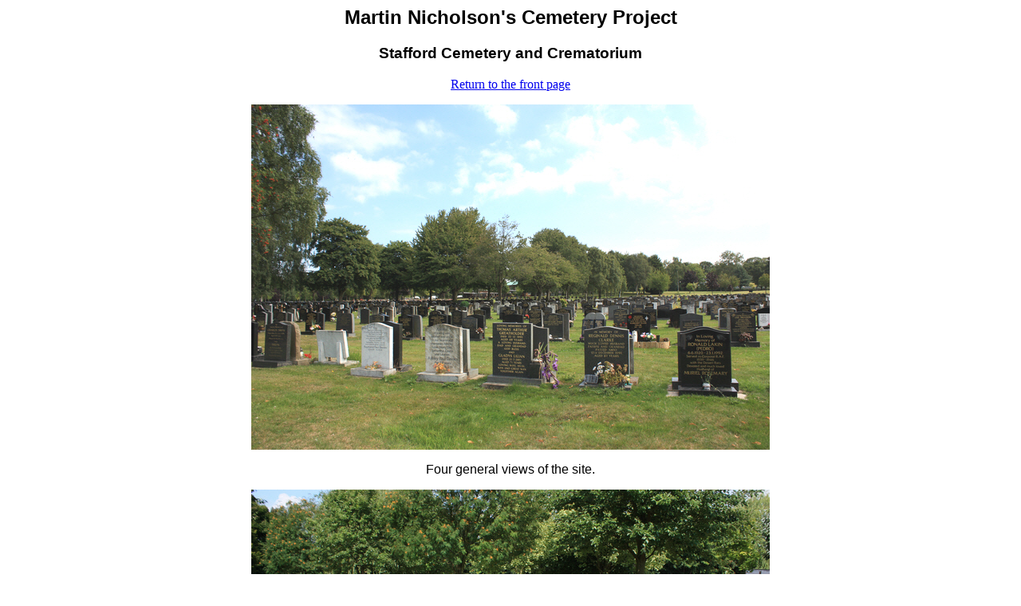

--- FILE ---
content_type: text/html
request_url: http://www.martin-nicholson.info/cemetery/cemeterystaffnew.htm
body_size: 16608
content:
<!DOCTYPE HTML PUBLIC "-//SoftQuad Software//DTD HoTMetaL PRO 6.0::19990601::extensions to HTML 4.0//EN" "hmpro6.dtd">
<HTML> 
  <HEAD>
	 <META NAME="Keywords"
	  CONTENT="martin piers nicholson, cemetery, graveyard, tombstone, gravestone, unusual, tomb, grave, burial">
	 
	 <TITLE>Martin Nicholson's Cemetery Project</TITLE> 
  </HEAD> 
  <BODY> 
	 <H2 ALIGN="center"><FONT FACE="Arial">Martin Nicholson's Cemetery
		Project</FONT></H2> 
	 <H3 ALIGN="CENTER"><FONT FACE="Arial">Stafford Cemetery and
		Crematorium</FONT></H3> 
	 <P ALIGN="CENTER"><A
		HREF="http://www.martin-nicholson.info/cemetery/cemeteryfront.htm">Return to
		the front page</A></P> 
	 <P ALIGN="CENTER"><IMG
		SRC="http://www.martin-nicholson.info/cemetery/staffnew0.jpg" ALIGN="MIDDLE"
		WIDTH="650" BORDER="0"></P> 
	 <P ALIGN="CENTER"><FONT FACE="Arial">Four general views of the
		site.</FONT></P> 
	 <P ALIGN="CENTER"><IMG
		SRC="http://www.martin-nicholson.info/cemetery/staffnew1.jpg" ALIGN="MIDDLE"
		WIDTH="650" BORDER="0"> </P> 
	 <P ALIGN="CENTER"><FONT FACE="Arial"></FONT></P> 
	 <P ALIGN="CENTER"><IMG
		SRC="http://www.martin-nicholson.info/cemetery/staffnew2.jpg" ALIGN="MIDDLE"
		WIDTH="650" BORDER="0"></P> 
	 <P ALIGN="CENTER"><FONT FACE="Arial"></FONT></P> 
	 <P ALIGN="CENTER"><IMG
		SRC="http://www.martin-nicholson.info/cemetery/staffnew3.jpg" ALIGN="MIDDLE"
		WIDTH="650" BORDER="0"></P> 
	 <P ALIGN="CENTER"><FONT FACE="Arial"></FONT></P><HR> 
	 <P ALIGN="CENTER"><IMG
		SRC="http://www.martin-nicholson.info/cemetery/staffnew4.jpg" ALIGN="MIDDLE"
		WIDTH="650" BORDER="0"></P> 
	 <P ALIGN="CENTER"><FONT FACE="Arial">Michael was a Catholic and
		Staffordshire Historian.</FONT></P><HR> 
	 <P ALIGN="CENTER"><IMG
		SRC="http://www.martin-nicholson.info/cemetery/staffnew5.jpg" ALIGN="MIDDLE"
		WIDTH="650" BORDER="0"></P> 
	 <P ALIGN="CENTER"><FONT FACE="Arial">Francis appears to have been a keen
		golfer.</FONT></P> <HR> 
	 <P ALIGN="CENTER"><IMG
		SRC="http://www.martin-nicholson.info/cemetery/staffnew6.jpg" ALIGN="MIDDLE"
		WIDTH="650" BORDER="0"> </P> 
	 <P ALIGN="CENTER"><FONT FACE="Arial">John Pate was a
		<A HREF="https://en.wikipedia.org/wiki/Dunkirk_evacuation">Dunkirk</A>
		veteran</FONT></P><HR> 
	 <P ALIGN="CENTER"><IMG
		SRC="http://www.martin-nicholson.info/cemetery/staffnew7.jpg" ALIGN="MIDDLE"
		WIDTH="650" BORDER="0"></P> 
	 <P ALIGN="CENTER"><FONT FACE="Arial">A mysterious grave and obviously one
		with a "back story".</FONT></P><HR> 
	 <P ALIGN="CENTER"><IMG
		SRC="http://www.martin-nicholson.info/cemetery/staffnew8.jpg" ALIGN="MIDDLE"
		WIDTH="650" BORDER="0"></P> 
	 <P ALIGN="CENTER"><FONT FACE="Arial">An attractive and unusual design - we
		loved the birds perched on the tree branch.</FONT></P><HR> 
	 <P ALIGN="CENTER"><IMG
		SRC="http://www.martin-nicholson.info/cemetery/staffnew9.jpg" ALIGN="MIDDLE"
		WIDTH="650" BORDER="0"></P> 
	 <P ALIGN="CENTER"><FONT FACE="Arial">"My Bill's sleeping here and I'm here
		too"</FONT></P><HR> 
	 <P ALIGN="CENTER"><IMG
		SRC="http://www.martin-nicholson.info/cemetery/staffnew10.jpg" ALIGN="MIDDLE"
		WIDTH="650" BORDER="0"></P> 
	 <P ALIGN="CENTER"><FONT FACE="Arial">An elaborate design including two
		inter-linked hearts for a man named Blossom.</FONT></P><HR> 
	 <P ALIGN="CENTER"><IMG
		SRC="http://www.martin-nicholson.info/cemetery/staffnew11.jpg" ALIGN="MIDDLE"
		WIDTH="650" BORDER="0"></P> 
	 <P ALIGN="CENTER"><FONT FACE="Arial">Aged 100.</FONT></P><HR> 
	 <P ALIGN="CENTER"><IMG
		SRC="http://www.martin-nicholson.info/cemetery/staffnew12.jpg" ALIGN="MIDDLE"
		WIDTH="650" BORDER="0"></P> 
	 <P ALIGN="CENTER"><FONT FACE="Arial">A Star Trek themed
		memorial.</FONT></P><HR> 
	 <P ALIGN="CENTER"><FONT FACE="Arial">THE CHILDREN'S CEMETERY</FONT></P>
	 <P ALIGN="CENTER"><IMG
		SRC="http://www.martin-nicholson.info/cemetery/staffnew13.jpg" ALIGN="MIDDLE"
		WIDTH="650" BORDER="0"></P> 
	 <P ALIGN="CENTER"><FONT FACE="Arial">One of the most poignant sections of
		the site was the beautifully presented Children's Cemetery. </FONT></P> 
	 <P ALIGN="CENTER"><IMG
		SRC="http://www.martin-nicholson.info/cemetery/staffnew14.jpg" ALIGN="MIDDLE"
		WIDTH="650" BORDER="0"></P> 
	 <P ALIGN="CENTER"><FONT FACE="Arial"></FONT></P> 
	 <P ALIGN="CENTER"><IMG
		SRC="http://www.martin-nicholson.info/cemetery/staffnew15.jpg" ALIGN="MIDDLE"
		WIDTH="650" BORDER="0"></P> 
	 <P ALIGN="CENTER"><FONT FACE="Arial"></FONT></P>
	 <P ALIGN="CENTER"><IMG
		SRC="http://www.martin-nicholson.info/cemetery/staffnew18.jpg" ALIGN="MIDDLE"
		WIDTH="650" BORDER="0"></P> 
	 <P ALIGN="CENTER"><FONT FACE="Arial"></FONT></P> 
	 <P ALIGN="CENTER"><IMG
		SRC="http://www.martin-nicholson.info/cemetery/staffnew16.jpg" ALIGN="MIDDLE"
		WIDTH="650" BORDER="0"></P> 
	 <P ALIGN="CENTER"><FONT FACE="Arial"></FONT></P><HR> 
	 <P ALIGN="CENTER"><IMG
		SRC="http://www.martin-nicholson.info/cemetery/staffnew17.jpg" ALIGN="MIDDLE"
		WIDTH="650" BORDER="0"></P> 
	 <P ALIGN="CENTER"><FONT FACE="Arial">A keyboard and synthesiser are key
		components of this unique design.</FONT></P><HR> 
	 <P ALIGN="CENTER"><IMG
		SRC="http://www.martin-nicholson.info/cemetery/staffnew19.jpg" ALIGN="MIDDLE"
		WIDTH="650" BORDER="0"></P> 
	 <P ALIGN="CENTER"><FONT FACE="Arial">Barbara was a Missionary
		Evangelist.</FONT></P><HR> 
	 <P ALIGN="CENTER"><IMG
		SRC="http://www.martin-nicholson.info/cemetery/staffnew20.jpg" ALIGN="MIDDLE"
		WIDTH="650" BORDER="0"> </P> 
	 <P ALIGN="CENTER"><FONT FACE="Arial">"Meet me in Valhalla, Hall of
		Heroes"</FONT></P><HR> 
	 <P ALIGN="CENTER"><IMG
		SRC="http://www.martin-nicholson.info/cemetery/staffnew21.jpg" ALIGN="MIDDLE"
		WIDTH="650" BORDER="0"></P> 
	 <P ALIGN="CENTER"><FONT FACE="Arial">Aged 100.</FONT></P><HR> 
	 <P ALIGN="CENTER"><IMG
		SRC="http://www.martin-nicholson.info/cemetery/staffnew22.jpg" ALIGN="MIDDLE"
		WIDTH="650" BORDER="0"></P> 
	 <P ALIGN="CENTER"><FONT FACE="Arial">Aged 102.</FONT></P><HR> 
	 <P ALIGN="CENTER"><IMG
		SRC="http://www.martin-nicholson.info/cemetery/staffnew23.jpg" ALIGN="MIDDLE"
		WIDTH="650" BORDER="0"></P> 
	 <P ALIGN="CENTER"><FONT FACE="Arial">We are not certain about the status of
		these two memorials - perhaps they are connected with a local Maternity
		Hospital?</FONT></P> 
	 <P ALIGN="CENTER"><IMG
		SRC="http://www.martin-nicholson.info/cemetery/staffnew24.jpg" ALIGN="MIDDLE"
		WIDTH="650" BORDER="0"></P> 
	 <P ALIGN="CENTER"><FONT FACE="Arial">Rest in peace "Baby
		Unknown".</FONT></P> <HR> 
	 <P ALIGN="CENTER"><IMG
		SRC="http://www.martin-nicholson.info/cemetery/staffnew25.jpg" ALIGN="MIDDLE"
		WIDTH="650" BORDER="0"> </P> 
	 <P ALIGN="CENTER"><FONT FACE="Arial">John Moore died aged
		100.</FONT></P><HR> 
	 <P ALIGN="CENTER"><IMG
		SRC="http://www.martin-nicholson.info/cemetery/staffnew26.jpg" ALIGN="MIDDLE"
		WIDTH="650" BORDER="0"></P> 
	 <P ALIGN="CENTER"><FONT FACE="Arial">Richard Nelson was a "<A
		HREF="https://en.wikipedia.org/wiki/Jarrow_March">Jarrow Hunger
		Marcher</A>".</FONT></P><HR> 
	 <P ALIGN="CENTER"><IMG
		SRC="http://www.martin-nicholson.info/cemetery/staffnew27.jpg" ALIGN="MIDDLE"
		WIDTH="650" BORDER="0"></P> 
	 <P ALIGN="CENTER"><FONT FACE="Arial">Alexander was a Master Papermaker and
		his wife Nancy was a Stenographer</FONT></P><HR> 
	 <P ALIGN="CENTER"><IMG
		SRC="http://www.martin-nicholson.info/cemetery/staffnew28.jpg" ALIGN="MIDDLE"
		WIDTH="650" BORDER="0"></P> 
	 <P ALIGN="CENTER"><FONT FACE="Arial">Aged 100.</FONT></P><HR> 
	 <P ALIGN="CENTER"><IMG
		SRC="http://www.martin-nicholson.info/cemetery/staffnew29.jpg" ALIGN="MIDDLE"
		WIDTH="650" BORDER="0"></P> 
	 <P ALIGN="CENTER"><FONT FACE="Arial">A husband and wife who died 9 days
		apart.</FONT></P><HR> 
	 <P ALIGN="CENTER"><IMG
		SRC="http://www.martin-nicholson.info/cemetery/staffnew30.jpg" ALIGN="MIDDLE"
		WIDTH="650" BORDER="0"></P> 
	 <P ALIGN="CENTER"><FONT FACE="Arial">Aged 105.</FONT></P><HR> 
	 <P ALIGN="CENTER"><IMG
		SRC="http://www.martin-nicholson.info/cemetery/staffnew31.jpg" ALIGN="MIDDLE"
		WIDTH="650" BORDER="0"></P> 
	 <P ALIGN="CENTER"><FONT FACE="Arial">Martin was serving with the Royal Navy
		in Italy when he died aged 17.</FONT></P><HR> 
	 <P ALIGN="CENTER"><IMG
		SRC="http://www.martin-nicholson.info/cemetery/staffnew32.jpg" ALIGN="MIDDLE"
		WIDTH="650" BORDER="0"></P> 
	 <P ALIGN="CENTER"><FONT FACE="Arial">Aged 101.</FONT></P><HR> 
	 <P ALIGN="CENTER"><IMG
		SRC="http://www.martin-nicholson.info/cemetery/staffnew33.jpg" ALIGN="MIDDLE"
		WIDTH="650" BORDER="0"></P> 
	 <P ALIGN="CENTER"><FONT FACE="Arial">Aged 103.</FONT></P><HR> 
	 <P ALIGN="CENTER"><IMG
		SRC="http://www.martin-nicholson.info/cemetery/staffnew34.jpg" ALIGN="MIDDLE"
		WIDTH="650" BORDER="0"></P> 
	 <P ALIGN="CENTER"><FONT FACE="Arial">Edward died aged 101 having outlived
		his wife by nearly 30 years and his daughters Pearl and Christine by 76 and 57
		years respectively.</FONT></P><HR> 
	 <P ALIGN="CENTER"><IMG
		SRC="http://www.martin-nicholson.info/cemetery/staffnew35.jpg" ALIGN="MIDDLE"
		WIDTH="650" BORDER="0"></P> 
	 <P ALIGN="CENTER"><FONT FACE="Arial">"He delighted in making
		music".</FONT></P><HR> 
	 <P ALIGN="CENTER"><IMG
		SRC="http://www.martin-nicholson.info/cemetery/staffnew36.jpg" ALIGN="MIDDLE"
		WIDTH="650" BORDER="0"></P> 
	 <P ALIGN="CENTER"><FONT FACE="Arial">"Now you fly with your own
		wings".</FONT></P><HR> 
	 <P ALIGN="CENTER"><IMG
		SRC="http://www.martin-nicholson.info/cemetery/staffnew37.jpg" ALIGN="MIDDLE"
		WIDTH="650" BORDER="0"></P> 
	 <P ALIGN="CENTER"><FONT FACE="Arial">Aged 103.</FONT></P><HR> 
	 <P ALIGN="CENTER"><IMG
		SRC="http://www.martin-nicholson.info/cemetery/staffnew38.jpg" ALIGN="MIDDLE"
		WIDTH="650" BORDER="0"></P> 
	 <P ALIGN="CENTER"><FONT FACE="Arial">Aged 100.</FONT></P><HR> 
	 <P ALIGN="CENTER"><IMG
		SRC="http://www.martin-nicholson.info/cemetery/staffnew39.jpg" ALIGN="MIDDLE"
		WIDTH="650" BORDER="0"> </P> 
	 <P ALIGN="CENTER"><FONT FACE="Arial">Aged 100.</FONT></P><HR> 
	 <P ALIGN="CENTER"><IMG
		SRC="http://www.martin-nicholson.info/cemetery/staffnew40.jpg" ALIGN="MIDDLE"
		WIDTH="650" BORDER="0"></P> 
	 <P ALIGN="CENTER"><FONT FACE="Arial">John was a Physician and
		Priest.</FONT></P><HR> 
	 <P ALIGN="CENTER"><IMG
		SRC="http://www.martin-nicholson.info/cemetery/staffnew41.jpg" ALIGN="MIDDLE"
		WIDTH="650" BORDER="0"></P> 
	 <P ALIGN="CENTER"><FONT FACE="Arial">Aged 100.</FONT></P><HR> 
	 <P ALIGN="CENTER"><IMG
		SRC="http://www.martin-nicholson.info/cemetery/staffnew42.jpg" ALIGN="MIDDLE"
		WIDTH="650" BORDER="0"></P> 
	 <P ALIGN="CENTER"><FONT FACE="Arial">A memorial in the shape of a record -
		only the second example we have seen.</FONT></P><HR> 
	 <P ALIGN="CENTER"><IMG
		SRC="http://www.martin-nicholson.info/cemetery/staffnew43.jpg" ALIGN="MIDDLE"
		WIDTH="650" BORDER="0"></P> 
	 <P ALIGN="CENTER"><FONT FACE="Arial">Aged 102.</FONT></P> <HR> 
	 <P ALIGN="CENTER"><IMG
		SRC="http://www.martin-nicholson.info/cemetery/staffnew44.jpg" ALIGN="MIDDLE"
		WIDTH="650" BORDER="0"> </P> 
	 <P ALIGN="CENTER"><FONT FACE="Arial">Aged 104.</FONT></P><HR> 
	 <P ALIGN="CENTER"><IMG
		SRC="http://www.martin-nicholson.info/cemetery/staffnew45.jpg" ALIGN="MIDDLE"
		WIDTH="650" BORDER="0"></P> 
	 <P ALIGN="CENTER"><FONT FACE="Arial">A personalised memorial to a
		Guardsman.</FONT></P><HR> 
	 <P ALIGN="CENTER"><IMG
		SRC="http://www.martin-nicholson.info/cemetery/staffnew46.jpg" ALIGN="MIDDLE"
		WIDTH="650" BORDER="0"></P> 
	 <P ALIGN="CENTER"><FONT FACE="Arial">PC David Rathband was shot and blinded
		by gunman Raoul Moat </FONT></P> 
	 <P ALIGN="CENTER"><IMG
		SRC="http://www.martin-nicholson.info/cemetery/staffnew47.jpg" ALIGN="MIDDLE"
		WIDTH="650" BORDER="0"></P> 
	 <P ALIGN="CENTER"><FONT FACE="Arial">.</FONT></P><HR> 
	 <P ALIGN="CENTER"><IMG
		SRC="http://www.martin-nicholson.info/cemetery/staffnew48.jpg" ALIGN="MIDDLE"
		WIDTH="650" BORDER="0"></P> 
	 <P ALIGN="CENTER"><FONT FACE="Arial">A beautiful design incorporating a
		dolphin.</FONT></P><HR> 
	 <P ALIGN="CENTER"><IMG
		SRC="http://www.martin-nicholson.info/cemetery/staffnew49.jpg" ALIGN="MIDDLE"
		WIDTH="650" BORDER="0"></P> 
	 <P ALIGN="CENTER"><FONT FACE="Arial">Aged 104.</FONT></P><HR> 
	 <P ALIGN="CENTER"><IMG
		SRC="http://www.martin-nicholson.info/cemetery/staffnew50.jpg" ALIGN="MIDDLE"
		WIDTH="650" BORDER="0"></P> 
	 <P ALIGN="CENTER"><FONT FACE="Arial">Aged 100.</FONT></P><HR> 
	 <P ALIGN="CENTER"><IMG
		SRC="http://www.martin-nicholson.info/cemetery/staffnew51.jpg" ALIGN="MIDDLE"
		WIDTH="650" BORDER="0"></P> 
	 <P ALIGN="CENTER"><FONT FACE="Arial">A memrial that included pictures of
		the dceased's dogs.</FONT></P><HR> 
	 <P ALIGN="CENTER"><IMG
		SRC="http://www.martin-nicholson.info/cemetery/staffnew52.jpg" ALIGN="MIDDLE"
		WIDTH="650" BORDER="0"></P> 
	 <P ALIGN="CENTER"><FONT FACE="Arial">Eunice was an Antiques Dealer and her
		husband Dennis was an Engineer.</FONT></P><HR> 
	 <P ALIGN="CENTER"><IMG
		SRC="http://www.martin-nicholson.info/cemetery/staffnew53.jpg" ALIGN="MIDDLE"
		WIDTH="650" BORDER="0"></P> 
	 <P ALIGN="CENTER"><FONT FACE="Arial">Aged 100.</FONT></P><HR> 
	 <P ALIGN="CENTER"><IMG
		SRC="http://www.martin-nicholson.info/cemetery/staffnew54.jpg" ALIGN="MIDDLE"
		WIDTH="650" BORDER="0"></P> 
	 <P ALIGN="CENTER"><FONT FACE="Arial">"... clean bowled
		forever".</FONT></P><HR> 
	 <P ALIGN="CENTER"><IMG
		SRC="http://www.martin-nicholson.info/cemetery/staffnew55.jpg" ALIGN="MIDDLE"
		WIDTH="650" BORDER="0"></P> 
	 <P ALIGN="CENTER"><FONT FACE="Arial">James was a Chartered
		Librarian.</FONT></P><HR> 
	 <P ALIGN="CENTER"><IMG
		SRC="http://www.martin-nicholson.info/cemetery/staffnew56.jpg" ALIGN="MIDDLE"
		WIDTH="650" BORDER="0"></P> 
	 <P ALIGN="CENTER"><FONT FACE="Arial">A mirror image of a design seen
		elsewhere in the cemetery.</FONT></P><HR> 
	 <P ALIGN="CENTER"><IMG
		SRC="http://www.martin-nicholson.info/cemetery/staffnew57.jpg" ALIGN="MIDDLE"
		WIDTH="650" BORDER="0"></P> 
	 <P ALIGN="CENTER"><FONT FACE="Arial">Dave Follows was a
		Cartoonist.</FONT></P><HR> 
	 <P ALIGN="CENTER"><IMG
		SRC="http://www.martin-nicholson.info/cemetery/staffnew58.jpg" ALIGN="MIDDLE"
		WIDTH="650" BORDER="0"> </P> 
	 <P ALIGN="CENTER"><FONT FACE="Arial">Terry was an amateur radio
		enthusiast.</FONT></P><HR> 
	 <P ALIGN="CENTER"><IMG
		SRC="http://www.martin-nicholson.info/cemetery/staffnew59.jpg" ALIGN="MIDDLE"
		WIDTH="650" BORDER="0"></P> 
	 <P ALIGN="CENTER"><FONT FACE="Arial">A wonderful domino-based
		design.</FONT></P><HR> 
	 <P ALIGN="CENTER"><IMG
		SRC="http://www.martin-nicholson.info/cemetery/staffnew60.jpg" ALIGN="MIDDLE"
		WIDTH="650" BORDER="0"></P> 
	 <P ALIGN="CENTER"><FONT FACE="Arial">A husband and wife who died 4 days
		apart.</FONT></P><HR> 
	 <P ALIGN="CENTER"><IMG
		SRC="http://www.martin-nicholson.info/cemetery/staffnew61.jpg" ALIGN="MIDDLE"
		WIDTH="650" BORDER="0"></P> 
	 <P ALIGN="CENTER"><FONT FACE="Arial">An amusing design slightly spoilt by a
		spelling mistake.</FONT></P><HR> 
	 <P ALIGN="CENTER"><IMG
		SRC="http://www.martin-nicholson.info/cemetery/staffnew62.jpg" ALIGN="MIDDLE"
		WIDTH="650" BORDER="0"></P> 
	 <P ALIGN="CENTER"><FONT FACE="Arial">Aged 105.</FONT></P> <HR> 
	 <P ALIGN="CENTER"><IMG
		SRC="http://www.martin-nicholson.info/cemetery/staffnew63.jpg" ALIGN="MIDDLE"
		WIDTH="650" BORDER="0"> </P> 
	 <P ALIGN="CENTER"><FONT FACE="Arial">Wendy was a Home-Maker.</FONT></P><HR>
	 
	 <P ALIGN="CENTER"><IMG
		SRC="http://www.martin-nicholson.info/cemetery/staffnew64.jpg" ALIGN="MIDDLE"
		WIDTH="650" BORDER="0"></P> 
	 <P ALIGN="CENTER"><FONT FACE="Arial">Aged 101.</FONT></P><HR> 
	 <P ALIGN="CENTER"><IMG
		SRC="http://www.martin-nicholson.info/cemetery/staffnew65.jpg" ALIGN="MIDDLE"
		WIDTH="650" BORDER="0"></P> 
	 <P ALIGN="CENTER"><FONT FACE="Arial">Can you spot what is rather curious
		about this memorial?.</FONT></P><HR> 
	 <P ALIGN="LEFT"><FONT SIZE="-2">Claire Christine Nicholson and Martin Piers
		Nicholson - Ticklerton (Shropshire) and Daventry (Northhamptonshire), United
		Kingdom.</FONT></P> 
	 <P ALIGN="LEFT"><FONT SIZE="-2">This page was last updated on August 8th
		2015.</FONT></P> <SCRIPT SRC="http://www.google-analytics.com/urchin.js" TYPE="text/javascript">
</SCRIPT> <SCRIPT TYPE="text/javascript">
_uacct = "UA-2575988-4";
urchinTracker();
</SCRIPT> </BODY>
</HTML>
